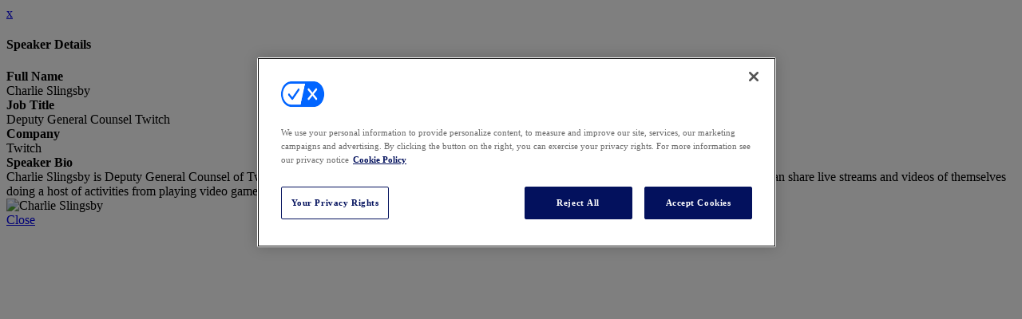

--- FILE ---
content_type: application/x-javascript;charset=utf-8
request_url: https://b.law.com/id?d_visid_ver=4.4.0&d_fieldgroup=A&mcorgid=96C4370453295E4C0A490D44%40AdobeOrg&mid=34347709831585989270098842251118463746&ts=1769331211482
body_size: -43
content:
{"mid":"34347709831585989270098842251118463746"}